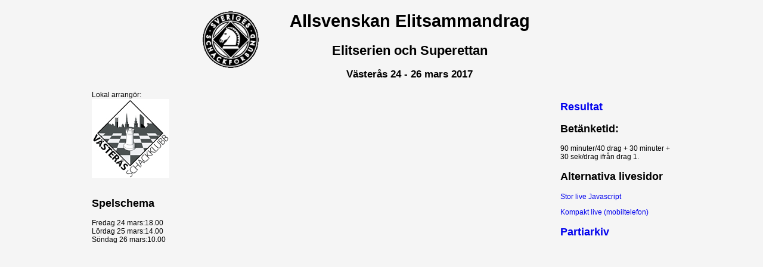

--- FILE ---
content_type: text/html
request_url: https://live.schack.se/elitsammandrag/
body_size: 1010
content:
<!DOCTYPE HTML PUBLIC "-//W3C//DTD HTML 4.01 Transitional//EN"
   "http://www.w3.org/TR/html4/loose.dtd">
<html>
<head>
<meta http-equiv="content-type" content="text/html; charset=utf-8">
<title>Allsvenskan Elitsammandrag | Live</title>
<link type="text/css" rel="stylesheet" href="stilmall.css">
</head>
<body>
<div id="header" class="hstyle">
<div id="ssfcontainer"><a href="http://www.schack.se/" target="_blank"><img src="images/ssf_small.gif" alt="SSF Logga" height="95"></a></div>
<h1>Allsvenskan Elitsammandrag</h1>
<h2>Elitserien och Superettan</h2>
<h3>Västerås 24 - 26 mars 2017</h3>
</div>
<div id="mainwrapper">
<div id="adboxleft">
Lokal arrangör:<br>
<a href="http://www.vasterasschack.se/" target="_blank"><img src="images/vsk_logga.gif" alt="Västerås Schackklubb"></a>
<h2>Spelschema</h2>
Fredag 24 mars:18.00<br>
Lördag 25 mars:14.00<br>
Söndag 26 mars:10.00
</div>
<div id="flashlive">
<object type="application/x-shockwave-flash" data="tfd.swf" width="600px" height="1225px" id="tfd">
<param name="salign" value="lt">
<param name="movie" value="tfd.swf">
<param name="bgcolor" value="#F5F5F5">
</object>
</div>
<div id="adboxright">
<h2><a href="http://member.schack.se/ShowTournamentServlet?id=4144" target="_blank">Resultat</a></h2>
<h2>Betänketid:</h2>
90 minuter/40 drag + 30 minuter + 30 sek/drag ifrån drag 1.
<h2>Alternativa livesidor</h2>
<p><a href="../pgn4web/dynamic-frame.html?pd=../livepgn/elitsammandrag.pgn&amp;pf=merida&amp;ct=blue&amp;live=true&amp;refreshMinutes=0.40&amp;showColorFlag=true">Stor live Javascript</a></p>
<p><a href="../pgn4web/live-compact.html?pd=../livepgn/elitsammandrag.pgn&amp;live=true&amp;refreshMinutes=0.40">Kompakt live (mobiltelefon)</a></p>
<h2><a target="_blank" href="http://live.schack.se/pgn4web/collection.html?pd=../partiarkiv/2017/elitsammandrag2017.pgn&amp;title=Elitsammandraget 2017">Partiarkiv</a></h2>
</div>
</div>
</body>
</html>


--- FILE ---
content_type: text/css
request_url: https://live.schack.se/elitsammandrag/stilmall.css
body_size: 867
content:
body {
    font-size: 0.90em;
    font-family: Arial,Verdana,sans-serif;
    background-color: #F5F5F5;
    }
a:link {text-decoration:none;}
a:hover {text-decoration:underline;}

img {
    border-style: none;
    padding: 0px 0px 15px 0px;
    }

.hstyle {
    text-align: center;
    }
    
#ssfcontainer {
    float: left;
    }
    
#header {
    width: 600px;
    position: relative;
    margin-left: auto;
    margin-right: auto;
    }

#mainwrapper {
    clear: both;
    width: 972px;
    margin-left: auto;
    margin-right: auto;
    }

#flashlive {
    float: left;
    width: 600px;
    height: 1225px;
    background-color: #F5F5F5;
    }
#adboxleft {
    float: left;
    margin: 0px 10px 0px 0px;
    width: 156px;
    font-size: 0.85em;
    }
#adboxright {
    float: left;
    margin: 0px 0px 0px 20px;
    width: 186px;
    font-size: 0.85em;
    }

